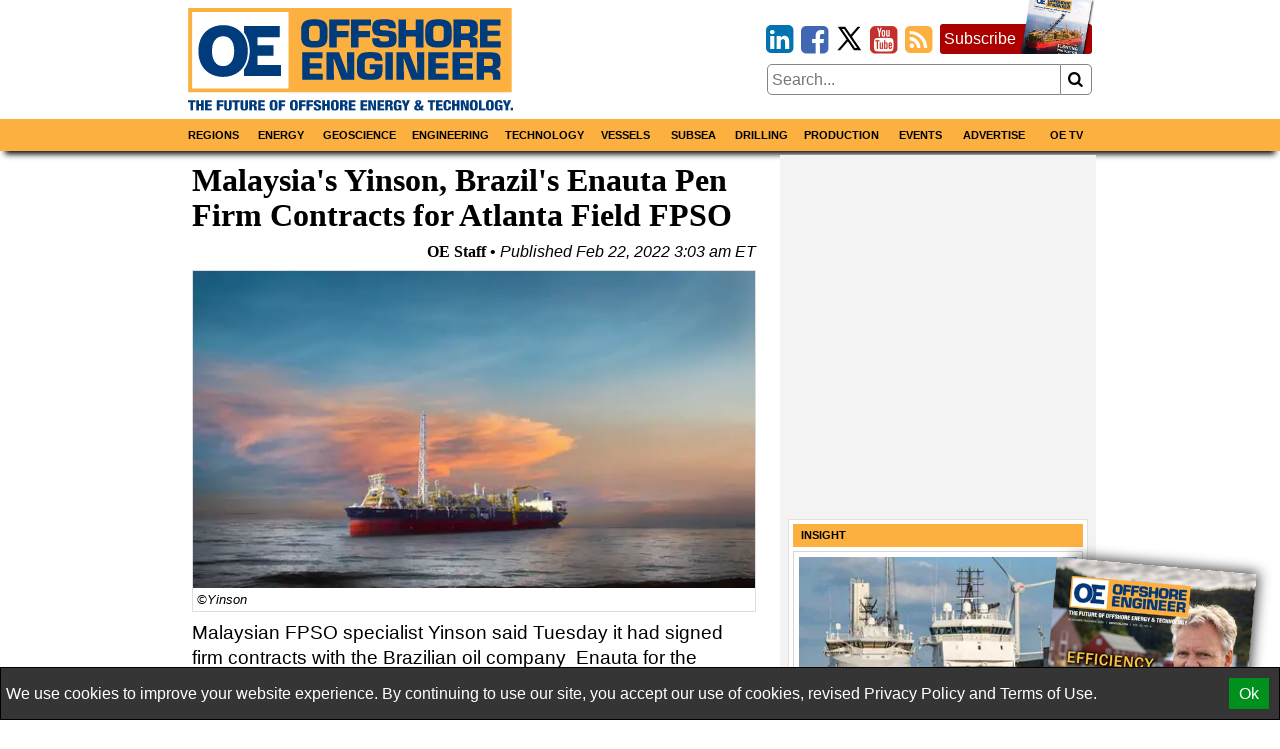

--- FILE ---
content_type: text/html; charset=utf-8
request_url: https://www.oedigital.com/news/494478-malaysia-s-yinson-brazil-s-enauta-pen-firm-contracts-for-atlanta-field-fpso
body_size: 18994
content:

<!DOCTYPE html>
<html lang="en">
<head>

    
<meta charset="utf-8" />
<meta name="viewport" content="width=device-width, initial-scale=1.0">
<title>Malaysia&#39;s Yinson, Brazil&#39;s Enauta Pen Firm Contracts for Atlanta Field FPSO</title>
        <meta name="description" content="Malaysian FPSO specialist Yinson said Tuesday it had signed firm contracts with the Brazilian oil company  Enauta for the provision…" />


<link rel="apple-touch-icon" sizes="180x180" href="/Content/icons/apple-touch-icon.png">
<link rel="icon" type="image/png" sizes="32x32" href="/Content/icons/favicon-32x32.png">
<link rel="icon" type="image/png" sizes="16x16" href="/Content/icons/favicon-16x16.png">
<link rel="manifest" href="/Content/icons/site.webmanifest">
<link rel="shortcut icon" href="/Content/icons/favicon.ico">
<meta name="apple-mobile-web-app-title" content="Offshore Engineer">
<meta name="application-name" content="Offshore Engineer">
<meta name="msapplication-TileColor" content="#fbb040">
<meta name="msapplication-config" content="/Content/icons/browserconfig.xml">
<meta name="theme-color" content="#fbb040">

<style>
    @charset "UTF-8";*,*::before,*::after{box-sizing:border-box;}html{-webkit-text-size-adjust:100%;-ms-text-size-adjust:100%;-ms-overflow-style:scrollbar;-webkit-tap-highlight-color:transparent;}article,aside,figcaption,figure,footer,header,hgroup,main,nav,section{display:block;}body{margin:0;color:#000;text-align:left;}[tabindex="-1"]:focus{outline:0 !important;}hr{box-sizing:content-box;height:0;overflow:visible;}h1,h2,h3,h4,h5,h6{margin-top:0;margin-bottom:8px;}p{margin-top:0;margin-bottom:8px;}abbr[title],abbr[data-original-title]{text-decoration:underline;text-decoration:underline dotted;cursor:help;border-bottom:0;}address{margin-bottom:1rem;font-style:normal;line-height:inherit;}ol,ul,dl{margin-top:0;margin-bottom:1rem;}ol ol,ul ul,ol ul,ul ol{margin-bottom:0;}dt{font-weight:bold;}dd{margin-bottom:.5rem;margin-left:0;}blockquote{margin:0 0 1rem;}dfn{font-style:italic;}b,strong{font-weight:bolder;}small{font-size:80%;}sub,sup{position:relative;font-size:75%;line-height:0;vertical-align:baseline;}sub{bottom:-.25em;}sup{top:-.5em;}a{color:#000;text-decoration:none;background-color:transparent;-webkit-text-decoration-skip:objects;}a:hover{color:#a00;text-decoration:none;}a:not([href]):not([tabindex]){color:inherit;text-decoration:none;}a:not([href]):not([tabindex]):hover,a:not([href]):not([tabindex]):focus{color:inherit;text-decoration:none;}a:not([href]):not([tabindex]):focus{outline:0;}pre,code,kbd,samp{font-family:monospace;font-size:1em;}pre{margin-top:0;margin-bottom:1rem;overflow:auto;-ms-overflow-style:scrollbar;}figure{margin:0 0 1rem;}img{vertical-align:middle;border-style:none;}svg{overflow:hidden;vertical-align:middle;}table{border-collapse:collapse;}caption{padding-top:8px;padding-bottom:8px;color:#000;text-align:left;caption-side:bottom;}th{text-align:inherit;}label{display:inline-block;margin-bottom:8px;}button{border-radius:0;}button:focus{outline:1px dotted;outline:5px auto -webkit-focus-ring-color;}input,button,select,optgroup,textarea{margin:0;font-family:inherit;font-size:inherit;line-height:inherit;}button,input{overflow:visible;}button,select{text-transform:none;}button,html [type="button"],[type="reset"],[type="submit"]{-webkit-appearance:button;}button::-moz-focus-inner,[type="button"]::-moz-focus-inner,[type="reset"]::-moz-focus-inner,[type="submit"]::-moz-focus-inner{padding:0;border-style:none;}input[type="radio"],input[type="checkbox"]{box-sizing:border-box;padding:0;}input[type="date"],input[type="time"],input[type="datetime-local"],input[type="month"]{-webkit-appearance:listbox;}textarea{overflow:auto;resize:vertical;}fieldset{min-width:0;padding:0;margin:0;border:0;}legend{display:block;width:100%;max-width:100%;padding:0;margin-bottom:.5rem;font-size:1.5rem;line-height:inherit;color:inherit;white-space:normal;}progress{vertical-align:baseline;}[type="number"]::-webkit-inner-spin-button,[type="number"]::-webkit-outer-spin-button{height:auto;}[type="search"]{outline-offset:-2px;-webkit-appearance:none;}[type="search"]::-webkit-search-cancel-button,[type="search"]::-webkit-search-decoration{-webkit-appearance:none;}::-webkit-file-upload-button{font:inherit;-webkit-appearance:button;}output{display:inline-block;}summary{display:list-item;cursor:pointer;}template{display:none;}[hidden]{display:none !important;}.pagination{display:flex;justify-content:center;padding-left:0;list-style:none;}.page-link{position:relative;display:block;padding:.5rem .75rem;margin-left:-1px;line-height:1.25;color:#000;background-color:#fff;border:1px solid #808080;}.page-link:hover{z-index:2;color:#a00;text-decoration:none;background-color:#858585;border-color:#808080;}.page-link:focus{z-index:2;outline:0;box-shadow:0 0 0 .2rem rgba(51,51,51,.25);}.page-link:not(:disabled):not(.disabled){cursor:pointer;}.page-item:first-child .page-link{margin-left:0;}.page-item.active .page-link{z-index:1;color:#fff;background-color:#333;border-color:#333;}.page-item.disabled,.page-item.disabled .page-link{color:#737373;pointer-events:none;cursor:not-allowed;background-color:#fff;border-color:#808080;}input#toggle{display:none;}@media screen and (max-width:1010px){.nav::after{content:"";display:table;clear:both;}.hor{transition:all 1s ease;max-height:0;overflow:hidden;}.hor.active{max-height:5000px;}input#toggle:checked~.hor{max-height:5000px;}}.nav{background-color:#fbb040;box-shadow:0 8px 6px -5px #000;}.nav .wrapper{padding:0;}.hor{line-height:100%;}.hor a,.hor span{display:block;padding:8px;}.hor a:hover,.hor span:hover{background-color:#ffa723;color:#a00;}@media screen and (min-width:1010px){.hor ul,.hor li{margin:0;padding:0;list-style:none;}.hor a,.hor span{font-size:11px;display:block;padding:8px;background-color:#666;font-weight:bold;text-transform:uppercase;color:#fff;}.hor a:hover,.hor span:hover{background-color:#393939;color:#fff;}.hor>ul{display:flex;position:relative;}.hor>ul>li{width:50%;}.hor>ul>li>a,.hor>ul>li>span{background-color:#fbb040;color:#000;border:0;text-align:center;}.hor>ul>li>a:hover,.hor>ul>li>span:hover{background-color:#ffa723;color:#a00;}.hor>ul>li>span{background-color:#ffa723;}.hor>ul ul{display:none;max-width:200px;z-index:1000;}.hor>ul ul li{border:#393939 solid 1px;border-width:0 1px 1px 1px;}.hor>ul ul li:last-of-type{border-radius:0 0 5px 5px;}.hor>ul>li:hover>ul{display:flex;flex-direction:column;position:absolute;}}.humburger{float:right;cursor:pointer;border:0;font-weight:normal;background:transparent;padding-left:3.4rem;height:2.4rem;line-height:2.4rem;position:relative;}.humburger::after,.humburger::before{transition:all .5s ease;position:absolute;content:"";border:.25rem solid #000;width:2.4rem;left:.5rem;}.humburger::after{top:.5rem;border-width:.25rem 0;height:.825rem;}.humburger::before{bottom:.5rem;border-width:0 0 .25rem 0;}.humburger.active::after,input#toggle:checked~.mini-header .humburger::after{top:1.075rem;border-width:.25rem 0 0 0;height:0;transform:rotate(-45deg);}.humburger.active::before,input#toggle:checked~.mini-header .humburger::before{bottom:1.075rem;border-width:0 0 .25rem 0;transform:rotate(45deg);}.right .snippet-flex{background:#fff;}.right .snippet-flex .txt h3{font-size:12pt;line-height:15pt;color:#4b4b4b;}.right .snippet-flex:hover .txt h3{color:#000;}.events .snippet-flex,.events .snippet-flex+.snippet-flex{margin:4px;background:#fff;align-items:center;}.no-borders .snippet-flex{border:0;padding:0;}.no-borders .snippet-flex:hover{border:0;}.snippet-flex{display:flex;flex-flow:row wrap;align-items:stretch;padding:5px;border:1px solid #d6d6d6;}.snippet-flex:hover{border:1px solid #a00;}.snippet-flex .txt{flex:15 15 auto;order:10;width:calc(-110%);min-width:100px;margin:4px;}.snippet-flex .txt h2,.snippet-flex .txt h3,.snippet-flex .txt h4{margin:0;}.snippet-flex .txt p{margin-top:4px;}.snippet-flex .img{flex:1 0 auto;order:0;text-align:center;}.snippet-flex .img img{vertical-align:middle;}.snippet-flex+.snippet-flex{margin-top:10px;}.snippet-box+.snippet-box{margin-top:4px;}.snippet-box{display:block;width:100%;background-repeat:no-repeat;background-position:center;background-size:cover;background-color:#000;color:#fff;position:relative;}.snippet-box .txt{position:absolute;padding:4px;bottom:0;left:0;right:0;background:rgba(0,0,0,.4);}.snippet-box .txt h2,.snippet-box .txt h3,.snippet-box .txt h4{margin:0;}.mh250{min-height:256px;}.bbc-flex{display:flex;flex-wrap:wrap;}.bbc-snippet.b300x250{background-color:transparent;padding-bottom:0;}.bbc-snippet.b300x250 img{border:#ccc solid 5px;}.bbc-snippet{margin:4px;margin-bottom:16px;position:relative;border-top:#737373 solid 1px;}.bbc-snippet.cat{padding-bottom:2em;}.bbc-snippet h2{font-size:20px;line-height:22px;}.bbc-snippet p{display:none;}.bbc-snippet img{transition:all 1s ease;width:100%;height:auto;}.bbc-snippet:hover{border-top-color:#a00;}.bbc-snippet:hover .txt a{transition:all 1s ease;color:#a00;}.bbc-snippet:hover img{filter:brightness(110%) contrast(130%);}.bbc-snippet .txt{margin-top:4px;}.bbc-snippet h3{margin:0;}.bbc-snippet .cat-link{position:absolute;bottom:.5em;right:0;left:0;border-left:#fbb040 solid 5px;padding-left:4px;}.position-relative{position:relative;}.txt .visits{position:absolute;bottom:-9px;right:0;color:#797979;}.red-links{padding:10px 0;text-align:right;}.red-links a{color:#a00;display:inline-block;margin-right:10px;}.red-links a:hover{text-decoration:underline;}@font-face{font-family:'fontello';font-display:swap;src:url("/Content/font/fontello.eot?2335296");src:url("/Content/font/fontello.eot?2335296#iefix") format("embedded-opentype"),url("/Content/font/fontello.woff2?2335296") format("woff2"),url("/Content/font/fontello.woff?2335296") format("woff"),url("/Content/font/fontello.ttf?2335296") format("truetype"),url("/Content/font/fontello.svg?2335296#fontello") format("svg");font-weight:normal;font-style:normal;}@media screen and (-webkit-min-device-pixel-ratio:0){@font-face{font-family:'fontello';src:url("/Content/font/fontello.svg?2335296#fontello") format("svg");}}[class^="icon-"]:before,[class*=" icon-"]:before{font-family:"fontello";font-style:normal;font-weight:normal;speak:none;display:inline-block;text-decoration:inherit;width:1em;margin-right:.2em;text-align:center;font-variant:normal;text-transform:none;line-height:1em;margin-left:.2em;}.icon-search:before{content:'';}.icon-newspaper:before{content:'';}.icon-arrows-cw:before{content:'';}.icon-calendar:before,.fa-calendar:before,.fa-calendar-o:before{content:'';}.icon-link-ext:before,.fa-external-link:before{content:'';}.icon-bookmark-empty:before,.fa-bookmark:before{content:'';}.icon-building:before,.fa-building:before,.fa-building-o:before{content:'';}.icon-rss-squared:before{content:'';}.icon-youtube-squared:before{content:'';}.icon-twitter-squared:before{content:'';}.icon-facebook-squared:before{content:'';}.icon-linkedin-squared:before{content:'';}.icon-x-squared:before{content:url(/Content/icons/x-svg.svg);width:10px;height:10px;}body,html{font-family:Helvetica,"Helvetica Neue",Arial,sans-serif,Gotham;font-size:12pt;font-weight:normal;line-height:16pt;}h1,h2,h3,h4,h5{line-height:110%;}[property='articleBody']{font-size:14pt;line-height:19pt;}span[itemprop="author"],.person .fn,h1,h2,h3,h4,h5{font-family:"Times New Roman","Helvetica Neue",Helvetica,serif;}.socials{margin-bottom:8px;text-align:right;font-size:2rem;display:inline-block;}.socials [class^="icon-"]:before,.socials [class*=" icon-"]:before{margin:0 -.1em;padding:0;}.icon-twitter-squared:before{color:#1da1f2;}.icon-facebook-squared:before{color:#4267b2;}.icon-linkedin-squared:before{color:#0073b0;}.icon-rss-squared:before{color:#fbb040;}.icon-youtube-squared:before{color:#c4302b;}.icon:before,.fa-calendar:before,.fa-calendar-o:before,.fa-building:before,.fa-building-o:before,.fa-bookmark:before,.fa-external-link:before,[class^="icon-"]:before,[class*=" icon-"]:before{font-family:"fontello";font-style:normal;font-weight:normal;speak:none;display:inline-block;text-decoration:inherit;width:1em;margin-right:.2em;text-align:center;font-variant:normal;text-transform:none;line-height:1em;margin-left:.2em;}[itemprop="author"] img,.author-panel img{border-radius:50%;float:left;margin-right:8px;}[itemprop="author"] h4,.author-panel h4{margin:0;}[itemprop="author"] p,.author-panel p{font-style:italic;}h1~[itemprop="author"]{margin:16px 0 16px 40px;padding-left:8px;border-left:solid 5px #fbb040;}h1~[itemprop="author"] a{color:#4a4a4a;}h1~[itemprop="author"] a:hover{color:#a00;}span[itemprop="author"]{font-style:normal;font-weight:bold;}span[itemprop="author"]:after{content:" •";}.authors h1{margin-bottom:16px;}.authors [itemprop="author"]{margin-top:16px;border-bottom:1px dotted #858585;}.author-panel{padding:4px;border:1px dotted #858585;background-color:#ededed;overflow:hidden;}.author-panel h1{margin-bottom:0;}.fr-img-caption img,.fr-fic img{display:block;width:100%;margin:16px 0;}.fr-img-caption .fr-inner,.fr-fic .fr-inner{display:block;font-size:80%;line-height:120%;margin-top:-8px;margin-bottom:16px;}.fr-img-caption .fr-inner br,.fr-fic .fr-inner br{display:none;}.images-wrapper{float:none;width:100%;margin-bottom:8px;}.images-wrapper .thumbs{display:flex;flex-wrap:wrap;justify-content:center;margin-bottom:8px;}.images-wrapper .thumbs button{margin:4px;}.images-wrapper .thumbs button.active{border-color:#a00;}.images-wrapper .images{position:relative;width:100%;border:#ddd solid 1px;}.images-wrapper .images .image{z-index:1;opacity:0;}.images-wrapper .images .image.active{z-index:2;opacity:1;}.images-wrapper .images .image img{display:block;margin:0 auto;}.images-wrapper .images .image .caption{background:rgba(255,255,255,.7);color:#000;padding:4px;font-size:80%;line-height:120%;font-style:italic;}.images-wrapper.single .images .image img{width:100%;}@media screen and (min-width:650px){.images-wrapper.many .images{height:430px;}}@media screen and (max-width:650px){.images-wrapper.many .images{height:430px;}}@media screen and (max-width:630px){.images-wrapper.many .images{height:417px;}}@media screen and (max-width:610px){.images-wrapper.many .images{height:404px;}}@media screen and (max-width:590px){.images-wrapper.many .images{height:391px;}}@media screen and (max-width:570px){.images-wrapper.many .images{height:378px;}}@media screen and (max-width:550px){.images-wrapper.many .images{height:365px;}}@media screen and (max-width:530px){.images-wrapper.many .images{height:352px;}}@media screen and (max-width:510px){.images-wrapper.many .images{height:339px;}}@media screen and (max-width:490px){.images-wrapper.many .images{height:326px;}}@media screen and (max-width:470px){.images-wrapper.many .images{height:313px;}}@media screen and (max-width:450px){.images-wrapper.many .images{height:300px;}}@media screen and (max-width:430px){.images-wrapper.many .images{height:287px;}}@media screen and (max-width:410px){.images-wrapper.many .images{height:274px;}}@media screen and (max-width:390px){.images-wrapper.many .images{height:261px;}}@media screen and (max-width:370px){.images-wrapper.many .images{height:248px;}}@media screen and (max-width:350px){.images-wrapper.many .images{height:235px;}}@media screen and (max-width:330px){.images-wrapper.many .images{height:222px;}}@media screen and (max-width:310px){.images-wrapper.many .images{height:209px;}}@media screen and (max-width:290px){.images-wrapper.many .images{height:196px;}}@media screen and (max-width:270px){.images-wrapper.many .images{height:183px;}}@media screen and (max-width:250px){.images-wrapper.many .images{height:170px;}}.images-wrapper.many .images .image{transition:all 1s ease;position:absolute;top:0;bottom:0;left:0;right:0;}.images-wrapper.many .images .image .caption{position:absolute;bottom:0;left:0;right:0;}.calendar-sub-date{font-size:120%;text-align:right;color:#003b7b;}.nwm-event{margin:8px 0 16px 0;border-bottom:1px dotted #858585;padding-bottom:8px;}.nwm-event .links{margin-top:4px;text-align:center;}.nwm-event .links a{padding-left:8px;}.nwm-event .info{display:flex;font-style:italic;margin:8px 0;}.nwm-event .info .date,.nwm-event .info .location{flex:1 1;}.nwm-event img{float:left;margin-right:8px;}.person{margin-bottom:8px;border:1px dotted #858585;padding:8px;}.person img{float:left;margin-right:8px;}.person .contact-item{display:block;}.person .fn{font-size:150%;font-weight:bold;}.issue-wrapper+hr{display:none;}.issue-wrapper{border-bottom:1px dotted #858585;margin-bottom:10px;padding:0 0 5px 120px;overflow:hidden;font-size:80%;}.issue-wrapper *{-webkit-box-sizing:border-box;-moz-box-sizing:border-box;box-sizing:border-box;}.issue-wrapper *:before{-webkit-box-sizing:border-box;-moz-box-sizing:border-box;box-sizing:border-box;}.issue-wrapper *:after{-webkit-box-sizing:border-box;-moz-box-sizing:border-box;box-sizing:border-box;}.issue-wrapper h2{margin:0;color:#005c94;}.issue-wrapper h3{border:0;}.issue-wrapper .label{color:#005c94;font-weight:bold;}.issue-wrapper .label:after{content:":";}.issue-wrapper .issue-name{display:inline-block;float:left;color:#fff;background-color:#005c94;text-align:center;margin-left:-120px;padding:5px 7px;max-width:100px;}.issue-wrapper .issue-name a{color:#fff;}.issue-wrapper .issue-name a:hover{color:#fff;}.issue-wrapper .issue-name span{display:block;padding:5px;font-family:"Arial Narrow",sans-serif;font-weight:bold;background-color:#eee;color:#005c94;text-transform:uppercase;}.issue-wrapper .adclose{padding:2px;background-color:#eee;color:#808080;}@media print{.wrapper .header .logo{max-width:25%;}.images{max-width:50%;float:left;margin-right:1%;}.nav,.right,.aside,[class*="addthis"],.wrapper .header .fixed,footer .flex-row,#dev-refresh{display:none;}}.sharethis-inline-share-buttons{margin-top:5px;}.magazine-bn{position:fixed;bottom:0;right:0;overflow:hidden;width:300px;height:300px;}.magazine-bn a{border:0;}.magazine-bn img{max-width:200px;height:auto;transition:all .5s ease;transform:rotate(5deg) translate(78px,139px);box-shadow:9px -9px 13px -7px rgba(0,0,0,.75);}.magazine-bn a:hover img{transform:rotate(7deg) translate(74px,102px);}@media only screen and (max-width:768px){.magazine-bn{display:none;}}.sponsored-sub{background:#ffd391;display:inline-block;padding:1px 3px;color:#bd0102;text-transform:uppercase;font-weight:bold;font-size:8pt;}.ga-frow{display:flex;align-items:center;margin-bottom:20px;}.ga-views-iframe{padding:0 5px 0 0;border:#000 solid 1px;border-width:0 1px 0 0;height:50px;width:100px;flex:1 1 100px;}[property="articleBody"] a,.magazine-issue a{color:#a00;text-decoration:underline;}[property="articleBody"] a:hover,.magazine-issue a:hover{text-decoration:none;}.cover-with-links{text-align:center;}.cover-with-links img{display:block;margin:0 auto;}.cover-with-links a{display:inline-block;margin:4px;padding:8px;background:#a00;border-radius:3px;color:#fff;}.magazine-issue{position:relative;margin:8px 0;padding:8px;border:#fbb040 solid 1px;overflow:hidden;}.magazine-issue h3{margin:10px 0 20px 0;}.magazine-issue .img{float:left;margin:0 8px 0 0;}.magazine-issue .btn{display:inline-block;padding:5px;border:#ddd solid 1px;border-radius:5px;margin:2.5px 0;text-decoration:none;color:#000;}.magazine-issue .btn:hover{border-color:#a00;color:#a00;}.magazine-issue .bottom{position:absolute;bottom:8px;right:8px;}.right>a{display:flex;align-items:center;justify-content:center;}.wrapper.inner{display:flex;}.wrapper.inner .right{padding:4px;background:#f3f3f3;margin:0 auto;}.wrapper.inner .right>div{margin:8px 4px;}.wrapper.inner .right>div:first-of-type{margin-top:0;}@media screen and (min-width:1010px){.wrapper.inner .article-wrapper{padding-right:16px;flex:1 1;}}.wrapper.inner .article{padding:8px;}@media screen and (max-width:1010px){.wrapper.inner{flex-direction:column;}.wrapper.inner .article-wrapper{flex:1 1 auto;}.wrapper.inner .right{flex:1 1 auto;display:flex;flex-wrap:wrap;}.wrapper.inner .right>*{flex:1 1 300px;}.wrapper.inner .right>div:first-of-type{margin-top:8px;}}@media screen and (min-width:1010px){.wrapper.inner{flex-direction:row;}.wrapper.inner .right{flex:0 0 310px;}}.top-banner{text-align:center;max-width:728px;max-height:90px;overflow:hidden;margin:0 auto;}.top-banner img{display:block;margin:4px auto 0 auto;}@media screen and (max-width:1010px){.top-banner img{margin:4px auto;}}@media screen and (min-width:1010px){.mini-header{display:none;}.header{display:flex;margin:0 -8px;align-items:center;padding:4px 12px;}}@media screen and (min-width:1010px) and (max-width:1000px){.header{flex-direction:column;}}@media screen and (min-width:1010px){.header>*{width:100%;}.header .logo,.header .fixed{flex:1 1 350px;}.header .date{flex:10 10 auto;text-align:center;}.header .magazine{flex:1 1 350px;}.header .flexible{flex:100 100 auto;padding:8px;}}@media screen and (max-width:1010px){.mini-header{display:flex;align-items:center;justify-content:space-between;padding:0 12px;font-size:11pt;font-weight:bold;text-transform:uppercase;}.mini-header .logo{flex:0 0 55px;padding:4px;padding-left:0;}.desktop{display:none;}.header{display:none;}}body,html{border:0;padding:0;}#dev-refresh{position:fixed;right:10px;top:30%;border-radius:50%;width:50px;height:50px;opacity:.3;}#dev-refresh:hover{opacity:1;color:#a00;border-color:#a00;}img{max-width:100%;height:auto;}iframe{max-width:100%;}h1.category,.advertize h1{font-family:Helvetica,"Helvetica Neue",Arial,sans-serif,Gotham;color:#003b7b;margin-bottom:16px;padding-right:1.2em;}h1.category>.icon-rss-squared,.advertize h1>.icon-rss-squared{float:right;margin-right:-1.2em;}.b300x250 img{display:block;margin:0 auto;}button{cursor:pointer;background:#fff;border:#858585 solid 1px;}input{border:#858585 solid 1px;}body{position:relative;background:#fff;}.wide .wrapper{max-width:1320px;}.narrow .wrapper{max-width:920px;}.wrapper{margin:0 auto;padding:4px;}.wrapper.main{background:#fff;margin-top:10px;}.categories a{display:inline-block;padding:4px;border:#ddd solid 1px;border-radius:4px;margin:2px 0;}.categories a:hover{border-color:#a00;}.meta{font-style:italic;text-align:right;}.right .subtitle{font-family:Helvetica,"Helvetica Neue",Arial,sans-serif,Gotham;font-size:12pt;margin:8px 0 0 0;}.snippet{display:block;margin:10px 0 20px 0;border-bottom:1px dotted #ccc;}.snippet::after{content:"";clear:both;display:table;}.snippet img,.snippet .img{float:left;margin-right:10px;}.snippet h1,.snippet h2,.snippet h3{margin-bottom:4px;}.btn1,.btn1:hover{border:0;margin:0;padding:0 10px 0 10px;position:relative;display:inline-block;border-radius:5px;-webkit-border-radius:5px;-moz-border-radius:5px;height:28px;line-height:28px;font-size:14px;font-weight:bold;color:#000;text-align:center;text-transform:uppercase;text-decoration:none;cursor:pointer;}.btn-red,.btn-red:hover{color:#fff;border-top:1px solid #444;box-shadow:0 1px 0 0 rgba(255,255,255,.4) inset;text-shadow:0 -1px 0 rgba(0,0,0,.4);background:#880201;background:-moz-linear-gradient(top,#880201 1%,#bd0102 100%);background:-webkit-gradient(linear,left top,left bottom,color-stop(1%,#880201),color-stop(100%,#bd0102));background:-webkit-linear-gradient(top,#880201 1%,#bd0102 100%);background:-o-linear-gradient(top,#880201 1%,#bd0102 100%);background:-ms-linear-gradient(top,#880201 1%,#bd0102 100%);background:linear-gradient(to bottom,#880201 1%,#bd0102 100%);filter:progid:DXImageTransform.Microsoft.gradient(startColorstr='#880201',endColorstr='#bd0102',GradientType=0);}.btn-red:hover{color:#000;}.article-wrapper .search-responsive{margin-bottom:50px;}.search-responsive form{margin:0;padding:0;width:100%;display:flex;align-items:center;}.search-responsive form input,.search-responsive form button{padding:4px;}.search-responsive form button{flex:0 0 30px;border-left:0;border-radius:0 5px 5px 0;}.search-responsive form input{flex:100 100 auto;border-radius:5px 0 0 5px;}.main .search-responsive form input,.main .search-responsive form button{padding:8px;}.main .search-responsive form button{flex:0 0 50px;border-left:0;border-radius:0 5px 5px 0;}.main .search-responsive form input{flex:100 100 auto;border-radius:5px 0 0 5px;}footer{border-top:#d7d7d7 solid 4px;background-color:#3f4345;color:#fff;}footer a{color:#fff;display:block;padding:11px 5px;}footer a:hover{color:#d7d7d7;}.copyright{text-align:left;font-size:10pt;color:#ddd;border-top:#4a4e50 solid 1px;}.clearfix:before,.nwm-event:before,.nwm-event .display-field:before,.person:before,.top-banner:before,.clearfix:after,.nwm-event:after,.nwm-event .display-field:after,.person:after,.top-banner:after{content:"";display:table;clear:both;height:0;width:100%;line-height:0;}footer .flex-row>div{flex:1 1 200px;}.flex-row{display:flex;flex-wrap:wrap;}.flex-row>*{flex:1 1 308px;padding:4px;}.flex-row>.flex-row{padding:0;}@media screen and (max-width:1000px){.flex-row.column-at-1200{flex-direction:column;}.flex-row.column-at-1200>.flex-row{flex:1 1 auto;}.flex-row.column-at-1200 .flexible{flex:100 1 50%;}}@media screen and (min-width:700px) and (max-width:1000px){.flex-row .slide-show{min-height:500px;}}@media screen and (max-width:700px){.flex-row .slide-show{min-height:350px;}}.flexible.h250{height:250px;overflow:hidden;position:relative;}.flexible.h500{height:515px;overflow:hidden;position:relative;min-width:250px;}.b300x250{flex:1 0 280px;background-color:#ccc;}.b300x250 a{display:block;}.b300x250 a+a{margin-top:4px;}.b300x250 img{display:block;margin:0 auto;}.slide-show{overflow:hidden;}.slide-show img{width:100%;}.right .module{padding:4px;margin-top:8px;background:#fff;border:1px solid #e1e1e1;}.right .module .snippet-flex{margin-bottom:4px;}@media screen and (max-width:1000px){.module{flex:1 1 50%;}}@media screen and (max-width:580px){.module{flex:1 1 100%;}}.module .title{display:block;background:#fbb040;font-family:Helvetica,"Helvetica Neue",Arial,sans-serif,Gotham;margin-bottom:0;line-height:140%;font-size:11px;padding:4px 8px;font-weight:bold;text-transform:uppercase;}.module .rss-item{display:block;text-align:center;}.module .rss-item img{display:block;margin:4px auto;}.module .rss-item h2{font-family:Helvetica,"Helvetica Neue",Arial,sans-serif,Gotham;font-size:1.2rem;}.module .rss-item h2,.module .rss-item p{margin:0;}.module .snippet-flex{margin-top:4px;}.magazine-subscription{padding:4px;background-color:#ffcc7f;border:#a00 solid 1px;border-radius:3px;margin:8px 4px;}.magazine-subscription h3{color:#a00;}.magazine-subscription button{background:#a00;color:#fff;}.magazine-subscription input,.magazine-subscription button{border-color:#a00;}.mb{margin-top:8px;text-align:center;}.mb img{display:block;margin:0 auto;}.btn.magazine-subscription{background-color:#a00;position:relative;display:inline-block;padding-right:76px;margin:0 0 10px 0;border-width:0;color:#fff;}.btn.magazine-subscription:hover{color:#fff;}.btn.magazine-subscription .cover{max-width:76px;position:absolute;bottom:0;right:-5px;}.flex-row-small{display:flex;}.flex-row-small .btn,.flex-row-small .socials{flex:0 0 auto;}.spacer{flex:1 1 auto;}table{border:none;border-collapse:collapse;empty-cells:show;max-width:100%;font-size:80%;line-height:120%;}table.fr-dashed-borders td,table.fr-dashed-borders th{border-style:dashed;}table.fr-alternate-rows tbody tr:nth-child(2n){background:#f5f5f5;}table td,table th{border:1px solid #ddd;}table td:empty,table th:empty{height:20px;}table td.fr-highlighted,table th.fr-highlighted{border:1px double #f00;}table td.fr-thick,table th.fr-thick{border-width:2px;}table th{background:#e6e6e6;}time{white-space:nowrap;}.emag-wrapper{margin-top:10px;}.emag-wrapper .e-logo{display:flex;padding-bottom:10px;justify-content:center;align-items:center;}.emag-wrapper .e-logo .pic{flex:0 0 60px;padding-right:10px;}.emag-wrapper .e-logo .pic svg{max-width:100%;}.emag-wrapper .e-logo .txt{flex:1 1 auto;background-color:#fbb040;color:#003b7b;font-weight:bold;font-size:14px;padding:3px;}.emag-wrapper .title{margin:0 0 5px 0;}.emag-wrapper img{max-width:100%;display:block;margin:0 auto;}.emag-wrapper .emag-contents{display:block;padding:140px 5px 5px 5px;margin:0;background-position:center;background-size:cover;border-bottom:#a00 solid 2px;}.emag-wrapper h3{margin:-5px;padding:5px;background-color:#ffffffaa;}#access-form label{font-weight:bold;margin:20px 0 5px 0;}#access-form input.text-box{display:block;width:100%;padding:8px 0;border-radius:5px;}#access-form span.text-danger{display:block;color:#a00;}#access-form .btn{display:inline-block;cursor:pointer;border-radius:5px;background-color:#a00;color:#fff;padding:10px 20px;margin-bottom:20px;}#access-form .input-validation-error{border-color:#a00;}
    /* <!-- ~/Content/css/partial-news.min.css --> */
/* <!-- ~/Content/css/partial-news-detail.min.css --> */

</style>
<script>
    /*! lazysizes - v5.2.2 */

    !function (e) { var t = function (u, D, f) { "use strict"; var k, H; if (function () { var e; var t = { lazyClass: "lazyload", loadedClass: "lazyloaded", loadingClass: "lazyloading", preloadClass: "lazypreload", errorClass: "lazyerror", autosizesClass: "lazyautosizes", srcAttr: "data-src", srcsetAttr: "data-srcset", sizesAttr: "data-sizes", minSize: 40, customMedia: {}, init: true, expFactor: 1.5, hFac: .8, loadMode: 2, loadHidden: true, ricTimeout: 0, throttleDelay: 125 }; H = u.lazySizesConfig || u.lazysizesConfig || {}; for (e in t) { if (!(e in H)) { H[e] = t[e] } } }(), !D || !D.getElementsByClassName) { return { init: function () { }, cfg: H, noSupport: true } } var O = D.documentElement, a = u.HTMLPictureElement, P = "addEventListener", $ = "getAttribute", q = u[P].bind(u), I = u.setTimeout, U = u.requestAnimationFrame || I, l = u.requestIdleCallback, j = /^picture$/i, r = ["load", "error", "lazyincluded", "_lazyloaded"], i = {}, G = Array.prototype.forEach, J = function (e, t) { if (!i[t]) { i[t] = new RegExp("(\\s|^)" + t + "(\\s|$)") } return i[t].test(e[$]("class") || "") && i[t] }, K = function (e, t) { if (!J(e, t)) { e.setAttribute("class", (e[$]("class") || "").trim() + " " + t) } }, Q = function (e, t) { var i; if (i = J(e, t)) { e.setAttribute("class", (e[$]("class") || "").replace(i, " ")) } }, V = function (t, i, e) { var a = e ? P : "removeEventListener"; if (e) { V(t, i) } r.forEach(function (e) { t[a](e, i) }) }, X = function (e, t, i, a, r) { var n = D.createEvent("Event"); if (!i) { i = {} } i.instance = k; n.initEvent(t, !a, !r); n.detail = i; e.dispatchEvent(n); return n }, Y = function (e, t) { var i; if (!a && (i = u.picturefill || H.pf)) { if (t && t.src && !e[$]("srcset")) { e.setAttribute("srcset", t.src) } i({ reevaluate: true, elements: [e] }) } else if (t && t.src) { e.src = t.src } }, Z = function (e, t) { return (getComputedStyle(e, null) || {})[t] }, s = function (e, t, i) { i = i || e.offsetWidth; while (i < H.minSize && t && !e._lazysizesWidth) { i = t.offsetWidth; t = t.parentNode } return i }, ee = function () { var i, a; var t = []; var r = []; var n = t; var s = function () { var e = n; n = t.length ? r : t; i = true; a = false; while (e.length) { e.shift()() } i = false }; var e = function (e, t) { if (i && !t) { e.apply(this, arguments) } else { n.push(e); if (!a) { a = true; (D.hidden ? I : U)(s) } } }; e._lsFlush = s; return e }(), te = function (i, e) { return e ? function () { ee(i) } : function () { var e = this; var t = arguments; ee(function () { i.apply(e, t) }) } }, ie = function (e) { var i; var a = 0; var r = H.throttleDelay; var n = H.ricTimeout; var t = function () { i = false; a = f.now(); e() }; var s = l && n > 49 ? function () { l(t, { timeout: n }); if (n !== H.ricTimeout) { n = H.ricTimeout } } : te(function () { I(t) }, true); return function (e) { var t; if (e = e === true) { n = 33 } if (i) { return } i = true; t = r - (f.now() - a); if (t < 0) { t = 0 } if (e || t < 9) { s() } else { I(s, t) } } }, ae = function (e) { var t, i; var a = 99; var r = function () { t = null; e() }; var n = function () { var e = f.now() - i; if (e < a) { I(n, a - e) } else { (l || r)(r) } }; return function () { i = f.now(); if (!t) { t = I(n, a) } } }, e = function () { var v, m, c, h, e; var y, z, g, p, C, b, A; var n = /^img$/i; var d = /^iframe$/i; var E = "onscroll" in u && !/(gle|ing)bot/.test(navigator.userAgent); var _ = 0; var w = 0; var N = 0; var M = -1; var x = function (e) { N--; if (!e || N < 0 || !e.target) { N = 0 } }; var W = function (e) { if (A == null) { A = Z(D.body, "visibility") == "hidden" } return A || !(Z(e.parentNode, "visibility") == "hidden" && Z(e, "visibility") == "hidden") }; var S = function (e, t) { var i; var a = e; var r = W(e); g -= t; b += t; p -= t; C += t; while (r && (a = a.offsetParent) && a != D.body && a != O) { r = (Z(a, "opacity") || 1) > 0; if (r && Z(a, "overflow") != "visible") { i = a.getBoundingClientRect(); r = C > i.left && p < i.right && b > i.top - 1 && g < i.bottom + 1 } } return r }; var t = function () { var e, t, i, a, r, n, s, l, o, u, f, c; var d = k.elements; if ((h = H.loadMode) && N < 8 && (e = d.length)) { t = 0; M++; for (; t < e; t++) { if (!d[t] || d[t]._lazyRace) { continue } if (!E || k.prematureUnveil && k.prematureUnveil(d[t])) { R(d[t]); continue } if (!(l = d[t][$]("data-expand")) || !(n = l * 1)) { n = w } if (!u) { u = !H.expand || H.expand < 1 ? O.clientHeight > 500 && O.clientWidth > 500 ? 500 : 370 : H.expand; k._defEx = u; f = u * H.expFactor; c = H.hFac; A = null; if (w < f && N < 1 && M > 2 && h > 2 && !D.hidden) { w = f; M = 0 } else if (h > 1 && M > 1 && N < 6) { w = u } else { w = _ } } if (o !== n) { y = innerWidth + n * c; z = innerHeight + n; s = n * -1; o = n } i = d[t].getBoundingClientRect(); if ((b = i.bottom) >= s && (g = i.top) <= z && (C = i.right) >= s * c && (p = i.left) <= y && (b || C || p || g) && (H.loadHidden || W(d[t])) && (m && N < 3 && !l && (h < 3 || M < 4) || S(d[t], n))) { R(d[t]); r = true; if (N > 9) { break } } else if (!r && m && !a && N < 4 && M < 4 && h > 2 && (v[0] || H.preloadAfterLoad) && (v[0] || !l && (b || C || p || g || d[t][$](H.sizesAttr) != "auto"))) { a = v[0] || d[t] } } if (a && !r) { R(a) } } }; var i = ie(t); var B = function (e) { var t = e.target; if (t._lazyCache) { delete t._lazyCache; return } x(e); K(t, H.loadedClass); Q(t, H.loadingClass); V(t, L); X(t, "lazyloaded") }; var a = te(B); var L = function (e) { a({ target: e.target }) }; var T = function (t, i) { try { t.contentWindow.location.replace(i) } catch (e) { t.src = i } }; var F = function (e) { var t; var i = e[$](H.srcsetAttr); if (t = H.customMedia[e[$]("data-media") || e[$]("media")]) { e.setAttribute("media", t) } if (i) { e.setAttribute("srcset", i) } }; var s = te(function (t, e, i, a, r) { var n, s, l, o, u, f; if (!(u = X(t, "lazybeforeunveil", e)).defaultPrevented) { if (a) { if (i) { K(t, H.autosizesClass) } else { t.setAttribute("sizes", a) } } s = t[$](H.srcsetAttr); n = t[$](H.srcAttr); if (r) { l = t.parentNode; o = l && j.test(l.nodeName || "") } f = e.firesLoad || "src" in t && (s || n || o); u = { target: t }; K(t, H.loadingClass); if (f) { clearTimeout(c); c = I(x, 2500); V(t, L, true) } if (o) { G.call(l.getElementsByTagName("source"), F) } if (s) { t.setAttribute("srcset", s) } else if (n && !o) { if (d.test(t.nodeName)) { T(t, n) } else { t.src = n } } if (r && (s || o)) { Y(t, { src: n }) } } if (t._lazyRace) { delete t._lazyRace } Q(t, H.lazyClass); ee(function () { var e = t.complete && t.naturalWidth > 1; if (!f || e) { if (e) { K(t, "ls-is-cached") } B(u); t._lazyCache = true; I(function () { if ("_lazyCache" in t) { delete t._lazyCache } }, 9) } if (t.loading == "lazy") { N-- } }, true) }); var R = function (e) { if (e._lazyRace) { return } var t; var i = n.test(e.nodeName); var a = i && (e[$](H.sizesAttr) || e[$]("sizes")); var r = a == "auto"; if ((r || !m) && i && (e[$]("src") || e.srcset) && !e.complete && !J(e, H.errorClass) && J(e, H.lazyClass)) { return } t = X(e, "lazyunveilread").detail; if (r) { re.updateElem(e, true, e.offsetWidth) } e._lazyRace = true; N++; s(e, t, r, a, i) }; var r = ae(function () { H.loadMode = 3; i() }); var l = function () { if (H.loadMode == 3) { H.loadMode = 2 } r() }; var o = function () { if (m) { return } if (f.now() - e < 999) { I(o, 999); return } m = true; H.loadMode = 3; i(); q("scroll", l, true) }; return { _: function () { e = f.now(); k.elements = D.getElementsByClassName(H.lazyClass); v = D.getElementsByClassName(H.lazyClass + " " + H.preloadClass); q("scroll", i, true); q("resize", i, true); q("pageshow", function (e) { if (e.persisted) { var t = D.querySelectorAll("." + H.loadingClass); if (t.length && t.forEach) { U(function () { t.forEach(function (e) { if (e.complete) { R(e) } }) }) } } }); if (u.MutationObserver) { new MutationObserver(i).observe(O, { childList: true, subtree: true, attributes: true }) } else { O[P]("DOMNodeInserted", i, true); O[P]("DOMAttrModified", i, true); setInterval(i, 999) } q("hashchange", i, true);["focus", "mouseover", "click", "load", "transitionend", "animationend"].forEach(function (e) { D[P](e, i, true) }); if (/d$|^c/.test(D.readyState)) { o() } else { q("load", o); D[P]("DOMContentLoaded", i); I(o, 2e4) } if (k.elements.length) { t(); ee._lsFlush() } else { i() } }, checkElems: i, unveil: R, _aLSL: l } }(), re = function () { var i; var n = te(function (e, t, i, a) { var r, n, s; e._lazysizesWidth = a; a += "px"; e.setAttribute("sizes", a); if (j.test(t.nodeName || "")) { r = t.getElementsByTagName("source"); for (n = 0, s = r.length; n < s; n++) { r[n].setAttribute("sizes", a) } } if (!i.detail.dataAttr) { Y(e, i.detail) } }); var a = function (e, t, i) { var a; var r = e.parentNode; if (r) { i = s(e, r, i); a = X(e, "lazybeforesizes", { width: i, dataAttr: !!t }); if (!a.defaultPrevented) { i = a.detail.width; if (i && i !== e._lazysizesWidth) { n(e, r, a, i) } } } }; var e = function () { var e; var t = i.length; if (t) { e = 0; for (; e < t; e++) { a(i[e]) } } }; var t = ae(e); return { _: function () { i = D.getElementsByClassName(H.autosizesClass); q("resize", t) }, checkElems: t, updateElem: a } }(), t = function () { if (!t.i && D.getElementsByClassName) { t.i = true; re._(); e._() } }; return I(function () { H.init && t() }), k = { cfg: H, autoSizer: re, loader: e, init: t, uP: Y, aC: K, rC: Q, hC: J, fire: X, gW: s, rAF: ee } }(e, e.document, Date); e.lazySizes = t, "object" == typeof module && module.exports && (module.exports = t) }("undefined" != typeof window ? window : {});
</script>



<script src="https://cdn.broadstreetads.com/init-2.min.js"></script>
<script>broadstreet.watch()</script>

    
<script>
    // Load the script after the user scrolls, moves the mouse, or touches the screen
    document.addEventListener('scroll', initGTMOnEvent);
    document.addEventListener('mousemove', initGTMOnEvent);
    document.addEventListener('touchstart', initGTMOnEvent);

    // Or, load the script after 1.5 seconds
    document.addEventListener('DOMContentLoaded', () => { setTimeout(initGTM, 2000); });

    // Initializes Google Tag Manager in response to an event
    function initGTMOnEvent(event) {
        initGTM();
        event.currentTarget.removeEventListener(event.type, initGTMOnEvent);
    }

    // Initializes Google Tag Manager
    function initGTM() {
        if (window.gtmDidInit) {
            // Don't load again
            return false;
        }

        window.gtmDidInit = true;

        // Create the script
        const script = document.createElement('script');
        script.type = 'text/javascript';
        script.onload = () => {
            window.dataLayer = window.dataLayer || [];
            function gtag() { dataLayer.push(arguments); }
            gtag('js', new Date());
            gtag('config', 'G-5D6W59HNJ8');
        }
        script.src = 'https://www.googletagmanager.com/gtag/js?id=G-5D6W59HNJ8';

        // We are still deferring the script
        script.defer = true;

        // Append the script 
      //  document.getElementsByTagName('body')[0].appendChild(script);

        document.head.appendChild(script);
    }

</script>

















    

    <link href='https://www.oedigital.com/news/494478-malaysia-s-yinson-brazil-s-enauta-pen-firm-contracts-for-atlanta-field-fpso' rel='canonical' />

    


<script type="application/ld+json">
    {"@context":"https://schema.org","@type":"NewsArticle","description":"Malaysian FPSO specialist Yinson said Tuesday it had signed firm contracts with the Brazilian oil company \u00A0Enauta for the provision\u2026","image":{"@type":"ImageObject","url":"https://images.oedigital.com/images/maritime/w1920h1080/yinson-129899.jpg","height":1080,"width":1920},"mainEntityOfPage":"https://www.oedigital.com/news/494478-malaysia-s-yinson-brazil-s-enauta-pen-firm-contracts-for-atlanta-field-fpso","author":{"@type":"Person","name":"OE Staff"},"dateModified":"2022-02-22T03:03:57Z","datePublished":"2022-02-22T03:03:57Z","headline":"Malaysia\u0027s Yinson, Brazil\u0027s Enauta Pen Firm Contracts for Atlanta Field FPSO","publisher":{"@type":"Organization","name":"Offshore Engineer","logo":{"@type":"ImageObject","url":"https://www.oedigital.com/Content/600x60.png","height":60,"width":271}}}
</script>
<!--t23-->


        <link href='https://www.oedigital.com/amp/news/494478-malaysia-s-yinson-brazil-s-enauta-pen-firm-contracts-for-atlanta-field-fpso' rel='amphtml' />

            <meta property="og:site_name" content="Offshore Engineer Magazine" />
            <meta property="og:type" content="article" />
            <meta property="og:title" content="Malaysia&#39;s Yinson, Brazil&#39;s Enauta Pen Firm Contracts for Atlanta Field FPSO" />
            <meta property="og:description" content="Malaysian FPSO specialist Yinson said Tuesday it had signed firm contracts with the Brazilian oil company &#160;Enauta for the provision…" />
            <meta property="og:published_time" content="2022-02-22T03:03:57Z" />
            <meta property="og:url" content="https://www.oedigital.com/news/494478-malaysia-s-yinson-brazil-s-enauta-pen-firm-contracts-for-atlanta-field-fpso" />
                <meta property="og:image" content="https://images.oedigital.com/images/maritime/w800/yinson-129899.jpg" />
                <meta property="nwm:image_small" content="https://images.oedigital.com/images/maritime/w100/yinson-129899.jpg" />






    <script async src="https://securepubads.g.doubleclick.net/tag/js/gpt.js" crossorigin="anonymous"></script>
    <script>
        window.googletag = window.googletag || { cmd: [] };
        googletag.cmd.push(function () {
            googletag.defineSlot('/3709215/OEDigital-Site-300x250', [300, 250], 'div-gpt-ad-1745503341041-0').addService(googletag.pubads());
            googletag.pubads().enableSingleRequest();
            googletag.enableServices();
        });
    </script>



</head>
<body class="narrow">
    




<div style="aspect-ratio: 6 / 1;  max-width:600px; overflow: hidden;  padding:1;margin: 0 auto;  text-align: center;">
    <broadstreet-zone zone-id='156620'></broadstreet-zone>
    
</div>
<div class="wrapper desktop">

    <div class="header">

        <div class="logo">
            <a href="/">
                <img src="/Content/logo.svg" alt="Offshore News, Offshore Engineer Magazine" tstyle="width:100%;" />
            </a>
        </div>
        <div class="date">
        </div>
        <div class="fixed">
            <div class="flex-row-small">
                <div class="socials">
                    <a target="_blank" class="icon-linkedin-squared" href="https://www.linkedin.com/company/offshore-engineer/"></a>
                    <a target="_blank" class="icon-facebook-squared" href="https://www.facebook.com/pages/Offshore-Engineer-Magazine/108429650975"></a>
                    <a target="_blank" class="icon-x-squared" href="https://twitter.com/OEdigital"></a>
                    <a target="_blank" class="icon-youtube-squared" href="https://www.youtube.com/channel/UCwBXCAFcUzC4C84HBsndIPA"></a>
                    <a target="_blank" class="icon-rss-squared" rel="alternate" type="application/rss+xml" href="https://www.oedigital.com/news/latest?format=feed"></a>
                </div>

                <span class="spacer"></span>

                <a href="https://subscribe.oedigital.com/Subscribe/OESubscribtion2018"
                   class="btn magazine-subscription">
                    <img class="cover lazyload" data-src="/Content/cover-rotated-right-shaddow.png" alt="Offshore Enginer Magazine" />
                    Subscribe
                </a>
            </div>
            


<div class="search-responsive">
<form action="/news/search" method="get" target="_top">        <input type="text" name="search" placeholder="Search..." />
        <button type="submit"><span class="icon-search"></span></button>
</form></div>

        </div>
        
    </div>
</div>
<div>
    

<div class="nav">
    <div class="wrapper">
        <input type="checkbox" id="toggle">
        <div class="mini-header">
            <div class="logo">
                <a href="/">
                    

    <img src="/Content/logo-small.svg" 
         width="50"
         height="32"
         alt="Offshore Engineering" />

                </a>
            </div>

            <a href="/news/search"><span class="icon-search"></span>Search</a>
            <a href="https://subscribe.oedigital.com/Subscribe/OESubscribtion2018"><span class="icon-newspaper"></span> Subscribe</a>

            <label  class="humburger" for="toggle">Menu</label>
        </div>
        <nav class="hor">
            


<ul>
    <li>
            <a href="/regions">Regions</a>
        


<ul>
    <li>
            <a href="/regions/north-america">North America</a>
            </li>        
    <li>
            <a href="/regions/south-america">South America</a>
            </li>        
    <li>
            <a href="/regions/europe">Europe</a>
            </li>        
    <li>
            <a href="/regions/africa">Africa</a>
            </li>        
    <li>
            <a href="/regions/middle-east">Middle East</a>
            </li>        
    <li>
            <a href="/regions/asia">Asia</a>
            </li>        
    <li>
            <a href="/regions/australia-nz">Australia/NZ</a>
            </li>        
</ul>
    </li>        
    <li>
            <a href="/energy">Energy</a>
        


<ul>
    <li>
            <a href="/energy/natural-gas">Natural Gas</a>
            </li>        
    <li>
            <a href="/energy/shale">Shale</a>
            </li>        
    <li>
            <a href="/energy/lng">LNG</a>
            </li>        
    <li>
            <a href="/energy/renewables">Renewables</a>
            </li>        
    <li>
            <a href="/energy/regulations">Regulations</a>
            </li>        
</ul>
    </li>        
    <li>
            <a href="/geoscience">Geoscience</a>
            </li>        
    <li>
            <a href="/engineering">Engineering</a>
        


<ul>
    <li>
            <a href="/engineering/inspection-repair-maintenance">Inspection &amp; Repair &amp; Maintenance</a>
            </li>        
</ul>
    </li>        
    <li>
            <a href="/technology">Technology</a>
        


<ul>
    <li>
            <a href="/technology/hardware">Hardware</a>
            </li>        
    <li>
            <a href="/technology/software">Software</a>
            </li>        
    <li>
            <a href="/technology/safety-security">Safety &amp; Security</a>
            </li>        
</ul>
    </li>        
    <li>
            <a href="/vessels">Vessels</a>
        


<ul>
    <li>
            <a href="/vessels/flng">FLNG</a>
            </li>        
    <li>
            <a href="/vessels/floating-production">Floating Production</a>
            </li>        
    <li>
            <a href="/vessels/support-vessel">Support Vessel</a>
            </li>        
    <li>
            <a href="/vessels/construction-vessel">Construction Vessel</a>
            </li>        
    <li>
            <a href="/vessels/rov-dive-support">ROV &amp; Dive Support</a>
            </li>        
</ul>
    </li>        
    <li>
            <a href="/subsea">Subsea</a>
        


<ul>
    <li>
            <a href="/subsea/deepwater">Deepwater</a>
            </li>        
    <li>
            <a href="/subsea/shallow-water">Shallow Water</a>
            </li>        
</ul>
    </li>        
    <li>
            <a href="/drilling">Drilling</a>
        


<ul>
    <li>
            <a href="/drilling/rigs">Rigs</a>
            </li>        
    <li>
            <a href="/drilling/decommissioning">Decommissioning</a>
            </li>        
    <li>
            <a href="/drilling/drilling-hardware">Drilling Hardware</a>
            </li>        
</ul>
    </li>        
    <li>
            <a href="/production">Production</a>
        


<ul>
    <li>
            <a href="/production/well-operations">Well Operations</a>
            </li>        
    <li>
            <a href="/production/workover">Workover</a>
            </li>        
    <li>
            <a href="/production/fpso">FPSO</a>
            </li>        
</ul>
    </li>        
    <li>
            <a href="/events">Events</a>
            </li>        
    <li>
            <a href="/advertise">Advertise</a>
            </li>        
    <li>
            <a href="/t/video">OE TV</a>
            </li>        
</ul>

        </nav>
    </div>
</div>

  
</div>  
    <div class="wrapper inner">
        <div class="article-wrapper">







                  <div class="article">
                      <h1 itemprop="name">
                          Malaysia&#39;s Yinson, Brazil&#39;s Enauta Pen Firm Contracts for Atlanta Field FPSO
                      </h1>




                          <p class="meta">
                                  <span class="" itemprop="author">OE Staff</span>

                                  <span>
                                      Published
                                      <time itemprop="datePublished" datetime="2022-02-22T08:03:57Z">Feb 22, 2022 3:03 am ET</time>
                                  </span>
                          </p>





                      
<div class="images-wrapper single">

    <div class="images">
            <div class="image active">
                <img src="https://images.oedigital.com/images/maritime/w600/yinson-129899.jpg" alt="&#169;Yinson" style="aspect-ratio: 1920 / 1080; width: 100%;;" />
                    <div class="caption">
                        &#169;Yinson
                    </div>
            </div>
    </div>
</div>


                      
                      <div property="articleBody">

                          <p>Malaysian FPSO specialist Yinson said Tuesday it had signed firm contracts with the Brazilian oil company &nbsp;Enauta for the provision, operation, and maintenance of an FPSO in the Atlanta Field located in the Santos Basin, offshore Brazil.</p><p><a href="https://www.oedigital.com/news/492970-yinson-enauta-pen-loi-for-atlanta-field-fpso" rel="nofollow">This follows letters of intent between two firms signed in December 2021.</a>&nbsp;</p><p>Enauta has been producing oil from the field using the FPSO Petrojarl I as an Early Production System, and has been looking to deploy another FPSO at the field for full-field development. This contract with Yinson is for the &quot;Definitive System&quot; of the Atlanta field.</p><p><a href="https://www.oedigital.com/news/494192-enauta-wraps-buy-of-fpso-osx-2-for-80m" rel="nofollow" target="_blank">Enauta earlier this month completed the acquisition of the FPSO OSX-2 which will be used for the Definitive System of the Atlanta Field in Brazil for $80 million, with the plan to have the FPSO deployed at the field in 2024.</a></p><p>According to World Energy Reports, OSX 2 FPSO is currently in storage in Sout East Asia.&nbsp;</p><p>&quot;This FPSO was completed in 2013 and went from the shipyard to storage site when the field operator (OGX) decided to not deploy the production unit,&quot; World Energy Reports said in its recent FPS report.</p><p>Yinson said Tuesday that the engineering, procurement, construction, and installation of the FPSO are expected to be completed by the first half of 2024.&nbsp;</p><p>Before the completion of the construction of the FPSO, Yinson has the discretion to exercise the call option to acquire the asset-owning company of the project with a 15-year time-charter agreement and operation &amp; maintenance agreement, whereby Enauta has a right to extend the agreements by a further 5 years.</p><p>The Project has an estimated aggregate value of USD505 million (including a 2-year operations and maintenance agreement), with a further increase to USD1,981 million (inclusive of 5 years extension period) should Yinson exercise the call option. The FPSO is one of Yinson&rsquo;s three assets in Brazil, bringing the Group&rsquo;s total fleet to nine floating assets.</p><p>Yinson Group Chief Executive Officer <strong>Lim Chern Yuan</strong> said: &ldquo;Brazil awarded the majority of the FPSO contracts in 2021 and we expect it will continue to be the dominant FPSO market going forward. With our strong track record, Yinson aims to passionately deliver powerful solutions for Enauta. Our goal is to contribute positively towards the development of Brazil&rsquo;s energy industry.&rdquo;</p><p>Yinson Chief Executive Officer Offshore Production, <strong>Flemming Gr&oslash;nnegaard</strong> said: &quot;Our steadfast commitment is towards pioneering low-emission designs from the get-go and this Project is no different. Both Yinson and Enauta have been working closely since last year and we are making solid progress. We believe that our close working relationship with Enauta will help us move a step closer toward Yinson&rsquo;s zero-emission FPSO concept of the future and our goal of achieving net-zero by 2050.&rdquo;</p><p><strong>Atlanta full development approved</strong></p><p>In a separate and subsequent statement on Tuesday, Enauta said that Atlanta Field&rsquo;s Full Development System had been approved.</p><p>&quot;The project has the capacity to produce 50,000 barrels of oil and process 140,000 barrels of water per day. The startup is expected by mid-2024, initially with six wells. Atlanta has an active aquifer which does not require water or gas injection, making the project more solid,&quot; Enauta said.</p><p>&quot;The investment approved is US$1.2 billion, already including the US$100 million to be injected after production starts and US$500 million referring to the production unit. Should Yinson exercise the vessel purchase option, a 15-year chartering agreement shall take effect linked to a financing for the same period. In this case, the project&rsquo;s investment will decrease by US$100 million,&quot; Enauta added.</p><p>&ldquo;The implementation of Atlanta&rsquo;s Full Field Development System will significantly increase production and the company&rsquo;s resilience. Due to points learned in the Early Production System, the Full Development System relies on efficient technologies that reduce costs and greenhouse gas emissions. We have developed a competitive project for energy transition, capable of providing an attractive return for our shareholders,&rdquo; said D&eacute;cio Oddone, Enauta&rsquo;s CEO.</p><p>&quot;Over the next days, the Company will sign other agreements necessary to conclude the FDS,&quot; Enauta added.</p>
                      </div>










                  <div class="categories">
                      
                          <a href="/energy">Energy</a>
                          <a href="/activity">Activity</a>
                          <a href="/production/fpso">FPSO</a>
                          <a href="/production">Production</a>
                          <a href="/regions/south-america">South America</a>
                          <a href="/regions/asia">Asia</a>
                          <a href="/vessels/floating-production">Floating Production</a>
                  </div>
                  <div class="sharethis-inline-share-buttons"></div>








                  </div>





<div style="display: flex;    flex-wrap: wrap;">


    <div style="height:250px; width:300px;  padding:1px; flex: 1;min-width:280px">
        <!-- OE-site-test -->
        <broadstreet-zone zone-id="177083"></broadstreet-zone>
    </div>



    <div style="height:250px; width:300px;  padding:0;flex: 1;min-width:280px">
        <!-- /3709215/OEDigital-Site-300x250 -->
        <div id='div-gpt-ad-1745503341041-0' >
            <script>
                googletag.cmd.push(function () { googletag.display('div-gpt-ad-1745503341041-0'); });
            </script>
        </div>
    </div>

    </div>


        <div class="aside">
            <div class="realted clearfix">
                <h2>Related Offshore News</h2>
                <div class="bbc-flex" style="margin: 0 0 0 -5px;">


<div class="bbc-snippet no-cat" style="flex: 1 1 250px;">

        <div class="img">
            <a href="/news/534892-exxonmobil-picks-sentinel-proactive-system-to-guard-guyana-s-gas-pipeline">
                            <img class="lazyload" 
                 width="280"
                 height="150"
                 data-src="https://images.oedigital.com/images/maritime/w280h150c/167454" 
                 alt="(Credit: Sentinel Proactive)" />

            </a>
        </div>

        <div class="txt">
            <a href="/news/534892-exxonmobil-picks-sentinel-proactive-system-to-guard-guyana-s-gas-pipeline">
                <h2>ExxonMobil Picks Sentinel Proactive System to Guard...</h2>
            </a>

        </div>


</div>



<div class="bbc-snippet no-cat" style="flex: 1 1 250px;">

        <div class="img">
            <a href="/news/534885-jera-lifts-first-lng-cargo-from-barossa-gas-project-in-australia">
                            <img class="lazyload" 
                 width="280"
                 height="150"
                 data-src="https://images.oedigital.com/images/maritime/w280h150c/167445" 
                 alt="BW Opal FPSO operating at Barossa Gas Project (Credit: Santos)" />

            </a>
        </div>

        <div class="txt">
            <a href="/news/534885-jera-lifts-first-lng-cargo-from-barossa-gas-project-in-australia">
                <h2>JERA Lifts First LNG Cargo From Barossa Gas Project in...</h2>
            </a>

        </div>


</div>



<div class="bbc-snippet no-cat" style="flex: 1 1 250px;">

        <div class="img">
            <a href="/news/534775-inpex-moves-to-accelerate-indonesia-s-abadi-lng-project">
                            <img class="lazyload" 
                 width="280"
                 height="150"
                 data-src="https://images.oedigital.com/images/maritime/w280h150c/167370" 
                 alt="&#169; Mike Mareen / Adobe Stock" />

            </a>
        </div>

        <div class="txt">
            <a href="/news/534775-inpex-moves-to-accelerate-indonesia-s-abadi-lng-project">
                <h2>Inpex Moves to Accelerate Indonesia’s Abadi LNG Project</h2>
            </a>

        </div>


</div>



<div class="bbc-snippet no-cat" style="flex: 1 1 250px;">

        <div class="img">
            <a href="/news/534586-modec-hires-dof-for-mooring-job-at-exxonmobil-s-oil-project-off-guyana">
                            <img class="lazyload" 
                 width="280"
                 height="150"
                 data-src="https://images.oedigital.com/images/maritime/w280h150c/167220" 
                 alt="Illustration (Credit: MODEC)" />

            </a>
        </div>

        <div class="txt">
            <a href="/news/534586-modec-hires-dof-for-mooring-job-at-exxonmobil-s-oil-project-off-guyana">
                <h2>MODEC Hires DOF for Mooring Job at ExxonMobil’s Oil...</h2>
            </a>

        </div>


</div>

                </div>
            </div>
        </div>

</div>
        <div class="right">
            
            









<div style="height:250px; width:300px; padding:0;margin:1px auto;text-align: center;">
    <broadstreet-zone zone-id='156626'></broadstreet-zone>
    
</div>








<div style="height:100px; width:300px;  padding:0;margin:1px auto;text-align: center;">
    <broadstreet-zone zone-id='156621'></broadstreet-zone>
    
</div>








<div class="module">
    <h3 class="title"><a href="/t/insight">Insight</a></h3>




<a class="snippet-flex" href="/news/518427-osv-2q-recap-entering-the-capital-distribution-phase" style="" >
    <div class="txt" >
        <h3 title="OSV 2Q Recap: Entering the Capital Distribution Phase">OSV 2Q Recap: Entering the Capital Distribution Phase</h3>
    </div>
    <div class="img" style="flex:1 1 300px; " >
                    <img class="lazyload" 
                 width="300"
                 height="170"
                 data-src="https://images.oedigital.com/images/maritime/w300h170c/copyright-wylezichadobestock-154124.jpg" 
                 alt="OSV 2Q Recap: Entering the Cap" />

    </div>
</a>





</div>




<div style="height:250px; width:300px; padding:0;margin:1px auto;text-align: center;">
    <broadstreet-zone zone-id='156624'></broadstreet-zone>
    
</div>


<div style="height:250px; width:300px; padding:0;margin:1px auto;text-align: center;">
    <broadstreet-zone zone-id='156628'></broadstreet-zone>
    
</div>




<div style="height:1px;"></div>








<div style="height:250px; width:300px; padding:0;margin:1px auto;text-align: center;">
    <broadstreet-zone zone-id='156625'></broadstreet-zone>
    
</div>











<div style="height:250px; width:300px; padding:0;margin:1px auto;text-align: center;">
    <broadstreet-zone zone-id='156627'></broadstreet-zone>
    
</div>



<div class="module">
    <h3 class="title"><a href="/t/video">Video</a></h3>




<a class="snippet-flex" href="/news/533927-oe-s-2025-top-of-the-festive-video-pops-santa-goes-offshore" style="" >
    <div class="txt" >
        <h3 title="OE’s 2025 Top of the Festive Video Pops: Santa Goes Offshore">OE’s 2025 Top of the Festive Video Pops: Santa Goes Offshore</h3>
    </div>
    <div class="img" style="flex:1 1 300px; " >
                    <img class="lazyload" 
                 width="300"
                 height="170"
                 data-src="https://images.oedigital.com/images/maritime/w300h170c/-166713.jpg" 
                 alt="OE’s 2025 Top of the Festive V" />

    </div>
</a>





</div>









<div>
    <h2 class="subtitle">Current News</h2>


<a class="snippet-flex" href="/news/535102-coastal-virginia-offshore-project-costs-increases-to-11-5b" style="" >
    <div class="txt" >
        <h3 title="Coastal Virginia Offshore Project Costs Increases to $11.5b">Coastal Virginia Offshore Project Costs Increases to $11.5b</h3>
    </div>
    <div class="img" style="flex:1 1 120px; " >
                    <img class="lazyload" 
                 width="120"
                 height="58"
                 data-src="https://images.oedigital.com/images/maritime/w120h100/167592" 
                 alt="Coastal Virginia Offshore Proj" />

    </div>
</a>



<a class="snippet-flex" href="/news/535087-equinor-extends-seadrill-drillship-s-stay-off-brazil" style="" >
    <div class="txt" >
        <h3 title="Equinor Extends Seadrill Drillship’s Stay off Brazil">Equinor Extends Seadrill Drillship’s Stay off Brazil</h3>
    </div>
    <div class="img" style="flex:1 1 120px; " >
                    <img class="lazyload" 
                 width="120"
                 height="80"
                 data-src="https://images.oedigital.com/images/maritime/w120h100/167578" 
                 alt="Equinor Extends Seadrill Drill" />

    </div>
</a>



<a class="snippet-flex" href="/news/535085-modec-partners-with-eld-energy-delta-to-advance-fpso-decarbonization" style="" >
    <div class="txt" >
        <h3 title="MODEC Partners with Eld Energy, Delta to Advance FPSO Decarbonization">MODEC Partners with Eld Energy, Delta to Advance FPSO Decarbonization</h3>
    </div>
    <div class="img" style="flex:1 1 120px; " >
                    <img class="lazyload" 
                 width="120"
                 height="74"
                 data-src="https://images.oedigital.com/images/maritime/w120h100/167577" 
                 alt="MODEC Partners with Eld Energy" />

    </div>
</a>



<a class="snippet-flex" href="/news/535082-conrad-empyrean-agree-settlement-framework-over-duyung-psc-interests" style="" >
    <div class="txt" >
        <h3 title="Conrad, Empyrean Agree Settlement Framework Over Duyung PSC Interests">Conrad, Empyrean Agree Settlement Framework Over Duyung PSC Interests</h3>
    </div>
    <div class="img" style="flex:1 1 120px; " >
                    <img class="lazyload" 
                 width="120"
                 height="89"
                 data-src="https://images.oedigital.com/images/maritime/w120h100/167576" 
                 alt="Conrad, Empyrean Agree Settlem" />

    </div>
</a>

</div>



<div class="magazine-subscription">
    <h3>Subscribe for OE Digital E&#8209;News</h3>
    
    <div class="search-responsive">
        <form action="https://enews.atcomedia.com/public/Subscribe/10003" target="_top">
            
            <input type="text" name="email" placeholder="Enter your email" />
            <button type="submit" class="btn" value="Subscribe">Subscribe</button>
        </form>
    </div>    
</div>





<div style="height:1px;">&nbsp;</div>









            
            

    <!-- /3709215/OE-ENews-300x250-1 -->
    <div id='div-gpt-ad-1605875904624-0' style='width: 300px; height: 250px;'>
        <!-- OE-Site-300-250-zone01 [async] -->
        <script type="text/javascript">if (!window.AdButler) { (function () { var s = document.createElement("script"); s.async = true; s.type = "text/javascript"; s.src = 'https://servedbyadbutler.com/app.js'; var n = document.getElementsByTagName("script")[0]; n.parentNode.insertBefore(s, n); }()); }</script>
        <script type="text/javascript">
            var AdButler = AdButler || {}; AdButler.ads = AdButler.ads || [];
            var abkw = window.abkw || '';
            var plc462944 = window.plc462944 || 0;
            document.write('<' + 'div id="placement_462944_' + plc462944 + '"></' + 'div>');
            AdButler.ads.push({ handler: function (opt) { AdButler.register(180554, 462944, [300, 250], 'placement_462944_' + opt.place, opt); }, opt: { place: plc462944++, keywords: abkw, domain: 'servedbyadbutler.com', click: 'CLICK_MACRO_PLACEHOLDER' } });
        </script>
    </div>

        </div>
    </div>
    
<footer>
    <div class="wrapper">
        <div class="flex-row">
            
            <div>
                <a href="/advertise" title="Offshore Engineer Adveritise">Advertise</a>
                <a href="/pages/terms" title="Offshore Engineer Terms and Condition">Terms</a>
                <a href="/pages/privacy" title="Offshore Engineer Privacy">Privacy</a>
                <a href="/pages/contact" title="Contatc Offshore Engineer team">Contact</a>
                <a href="/authors" title="Offshore Engineer Contributors">Contributors</a>
                <a href="https://subscribe.oedigital.com/Subscribe/" title="Subscribe for Ocean Engineer Magazine">Subscribe to Offshore Engineer</a>
                <a href="https://enews.atcomedia.com/public/Subscribe/10003" title="Subscribe for Ocean Engineer Email News">Subscribe to OE Today Newsletter</a>
            </div>

            
            <div>
                <a href="/t/video">Offshore Engineer TV</a>
                
                <a href="https://www.oedigital.com/news/latest">Offshore News</a>

                
                
                <a href="https://www.oedigital.com/drilling">Offshore Drilling News</a>
                <a href="https://www.oedigital.com/technology">Offshore Technology</a>
     

            </div>

            <div>
                
                <a href="https://www.marinelink.com/">Maritime News</a>
                <a href="https://www.marinelink.com/magazines/maritimereporter">Maritime Magazine</a>
                <a href="https://www.maritimeprofessional.com/" title="Maritime Ligistics Professional">Maritime Professional</a>
                <a href="https://www.marinetechnologynews.com/magazine" title="Marine Technology">Marine Technology Magazine</a>
                <a href="https://energynews.oedigital.com/" title="OIL & GAS Energy News">Energy News</a>
                <a href="https://ports.marinelink.com/" title="World Maritime Ports">World Ports Directory</a>

            </div>

        </div>
        <div class="copyright">
            <p>&copy; 2026 AtCoMedia. Inc</p>
        </div>
        <div>
            <p>&nbsp;</p>
        </div>
    </div>

</footer>



    <div class="magazine-bn">
            <a href="https://offshoreengineer.oedigital.com/">
                            <img class="lazyload" 
                 width="300"
                 height="390"
                 data-src="https://images.oedigital.com/images/magazines/w300/OffshoreEngineer-202511-page1.png" 
                 alt="Offshore Engineer Magazine" />

            </a>
    </div>





    <script async src="https://www.oedigital.com/Content/js/cookie-consent.js"></script>
    <script async src="https://www.oedigital.com/Content/js/video-resizing.js"></script>
    <script async src="https://www.oedigital.com/Content/js/iframe-banner-petros.js"></script>



    


    


    <script type='text/javascript' src='https://platform-api.sharethis.com/js/sharethis.js#property=650cb5e0637e200019cd34a9&product=sop' async='async'></script>

<script defer src="https://static.cloudflareinsights.com/beacon.min.js/vcd15cbe7772f49c399c6a5babf22c1241717689176015" integrity="sha512-ZpsOmlRQV6y907TI0dKBHq9Md29nnaEIPlkf84rnaERnq6zvWvPUqr2ft8M1aS28oN72PdrCzSjY4U6VaAw1EQ==" data-cf-beacon='{"version":"2024.11.0","token":"0304cce2331b4337810974d34860b063","r":1,"server_timing":{"name":{"cfCacheStatus":true,"cfEdge":true,"cfExtPri":true,"cfL4":true,"cfOrigin":true,"cfSpeedBrain":true},"location_startswith":null}}' crossorigin="anonymous"></script>
</body>
</html>


--- FILE ---
content_type: text/html; charset=utf-8
request_url: https://www.google.com/recaptcha/api2/aframe
body_size: 268
content:
<!DOCTYPE HTML><html><head><meta http-equiv="content-type" content="text/html; charset=UTF-8"></head><body><script nonce="ak8OkhDxOnCl91U79_-zHw">/** Anti-fraud and anti-abuse applications only. See google.com/recaptcha */ try{var clients={'sodar':'https://pagead2.googlesyndication.com/pagead/sodar?'};window.addEventListener("message",function(a){try{if(a.source===window.parent){var b=JSON.parse(a.data);var c=clients[b['id']];if(c){var d=document.createElement('img');d.src=c+b['params']+'&rc='+(localStorage.getItem("rc::a")?sessionStorage.getItem("rc::b"):"");window.document.body.appendChild(d);sessionStorage.setItem("rc::e",parseInt(sessionStorage.getItem("rc::e")||0)+1);localStorage.setItem("rc::h",'1769868256392');}}}catch(b){}});window.parent.postMessage("_grecaptcha_ready", "*");}catch(b){}</script></body></html>